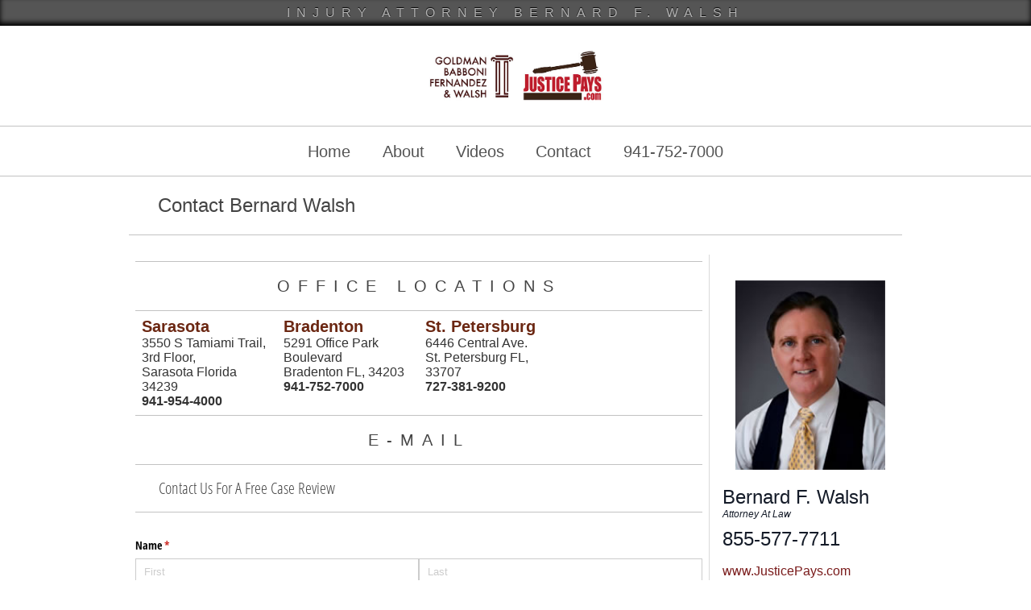

--- FILE ---
content_type: text/html; charset=UTF-8
request_url: http://www.bernardfwalsh.com/contact
body_size: 2499
content:
<!DOCTYPE html>

<html class="no-js">
<head>
<meta charset="utf-8">
<meta name="viewport" content="width=device-width, initial-scale=1, minimum-scale=1">
<meta http-equiv="X-UA-Compatible" content="IE=edge,chrome=1">
<title>Contact Personal Injury Attorney Bernard F. Walsh</title>
<meta name="description" content="For help with personal injury and accident damages contact experienced AV Rated Trial Lawyer Bernard F. Walsh. Offices In Bradenton and Sarasota Florida.">
<link rel="canonical" href="http://www.bernardfwalsh.com/contact" />
<link href="ui/css/root.css" rel="stylesheet" type="text/css">
<link rel="stylesheet" href="ui/css/nav-mobile.css">

<!-- jQuery library (served from Google) -->
<script src="//cdnjs.cloudflare.com/ajax/libs/jquery/2.0.3/jquery.min.js"></script>

<!-- load respond.js from cdn for old browsers (sigh, roll eyes) -->
<script src="//cdnjs.cloudflare.com/ajax/libs/respond.js/1.3.0/respond.js"></script>
<script src="//cdnjs.cloudflare.com/ajax/libs/modernizr/2.7.1/modernizr.min.js"></script>
</head>
<body>
<div id="outer-wrap">
  <div id="inner-wrap">
    <header id="top" role="banner">
      <h1 class="headline">Injury Attorney Bernard F. Walsh</h1>
      <a href="/" class="logo"> <img src="/ui/img/JP-GBFW.jpg" alt="Goldman Babboni &amp; Walsh - Get Justice For Injuries" style="height: 80px;width:auto;"></a> <a class="nav-btn" id="nav-open-btn" href="#nav">Navigation</a> </header>
    <nav id="nav" role="navigation">
      <div class="block">
        <h2 class="block-title">Navigation</h2>
        <ul>
          <li><a href="/">Home</a></li>
          <li><a href="/about">About</a></li>
          <li><a href="/video">Videos</a></li>
          <li><a href="/contact" class="is-active">Contact</a></li>
          <li><a href="#" class="tel">941-752-7000</a></li>
        </ul>
        <a class="close-btn" id="nav-close-btn" href="#top">Return to Content</a> </div>
    </nav>
    <section id="contentblocks">
      <div class="fullwidth">
        <h1> Contact Bernard Walsh</h1>
        <div class="row cf">
          <div class="col-3 left">
            <div class="row cf">
              <div class="col-4">
              
              <div class="row cf">
               <h2>Office Locations</h2>

<div class="col-1 left">          
<h3>Sarasota </h3>
3550 S Tamiami Trail, 3rd Floor,<br> Sarasota Florida 34239 <br>
<strong>941-954-4000</strong>
</div>

 <div class="col-1 left"> 
<h3>Bradenton </h3>
5291 Office Park Boulevard<br>
Bradenton FL, 34203<br>
<strong>941-752-7000</strong>
</div>

<div class="col-1 left"> 
<h3>St. Petersburg</h3>
6446 Central Ave.<br>
St. Petersburg FL, 33707 <br>
<strong>727-381-9200</strong>
</div>

</div>
              
              
              <h2>E-mail</h2>
                    
                    
                   <div class="cognito">
<script src="https://services.cognitoforms.com/s/VIo5jCyNH0emEyNIL5No3Q"></script>
<script>Cognito.load("forms", { id: "28" });</script>
</div>
                    
                    <div class="row cf" style="margin-bottom:2em;">
                    
                    
                        <h2>Locator Map</h2>
                        
                        
                        
                        <div class="Flexible-container">
<iframe src="https://www.google.com/maps/embed?pb=!1m14!1m8!1m3!1d1770.3340675149477!2d-82.51403667080365!3d27.448451486892953!3m2!1i1024!2i768!4f13.1!3m3!1m2!1s0x88c33c2937374a35%3A0x3b477abd5f801166!2s5291+Office+Park+Blvd!5e0!3m2!1sen!2sus!4v1402577776200" width="600" height="450" frameborder="0" style="border:0"></iframe>

        </div>
        
                    
                    </div>
              
              
               
              </div>
            </div>
            <div class="row cf" id="badges">
              <div class="badgebox"> <img src="/ui/img/peer.gif" width="233" height="69" alt="AV Preeminent" > <img src="/ui/img/avo.gif" width="233" height="94" alt="AVVO 10 out of 10" class="left"> <img src="/ui/img/multi-million.gif" width="233" height="105" alt="Multi-Million Dollar Advocates Forum" > <img src="/ui/img/american.gif" width="233" height="108" alt="American Association For Justice"> <img src="/ui/img/triallawyers.gif" width="233" height="120" alt="Florida Justice Association" > <img src="/ui/img/badfaith.gif" width="233" height="132" alt="Association of Bad Faith Insurance" > </div>
            </div>
          </div>
          <div class="col-1 right border-left" id="lawyer"> <img src="/ui/img/bernie-the-attorney.jpg" alt="Personal Injury Attorney Bernard F. Walsh"/> <span class="name row">Bernard F. Walsh</span> <span class="title row">Attorney At Law</span> <span class="tel row">855-577-7711</span> <a href="mailto:lawyers@justicepays.com" class="row"></a> <a href="http://www.justicepays.com" target="_blank" class="row"> www.JusticePays.com</a>
            <nav class="social41 cf"> <a href="https://www.facebook.com/GoldmanBabboniFernandezWalsh/" class="facebook" target="_blank" alt="follow  Goldman Babboni &amp; Walsh on facebook"></a> <a href="https://twitter.com/getmejustice" class="twitter" target="_blank" alt="follow Bernard Walsh on Twitter"></a> <a href="https://plus.google.com/+BernardWalsh?rel=author" class="gplus" target="_blank" alt="follow Bernard Walsh on Google Plus"></a> </nav>
          </div>
        </div>
      </div>
    </section>
    <section id="bottomnav">
      <nav>
        <div class="fullwidth cf"><a href="/" class="logo"><img src="/ui/img/gbfw-logo-gold.jpg"  alt="Goldman Babboni &amp; Walsh" style="height: 100px; width: auto;"/></a> 
          <!-- <a href="/sitemap">sitemap</a> --> 
        </div>
      </nav>
      <div class="corpline fullwidth">
        <p>Bradenton Law Office - 5291 Office Park Boulevard, Bradenton FL, 34203</p>
      </div>
      <div class="topbox">
<a href="#top" class="button">Top</a>

</div>

    </section>
    <footer>
      <div class="fullwidth">
        <p class="disclaimer"></p>
      </div>
    </footer>
  </div>
  <!--/#inner-wrap--> 
</div>
<!--/#outer-wrap--> 


<script src="ui/js/main.js"></script> 

<!-- AddThis Smart Layers BEGIN --> 
<!-- Go to http://www.addthis.com/get/smart-layers to customize --> 
<script type="text/javascript" src="//s7.addthis.com/js/300/addthis_widget.js#pubid=gwilliams"></script> 
<script type="text/javascript">
  addthis.layers({
    'theme' : 'dark',
    'share' : {
      'position' : 'left',
      'numPreferredServices' : 5
    }, 
    'follow' : {
      'services' : [
        {'service': 'facebook', 'id': 'bernard.walsh.77'},
        {'service': 'twitter', 'id': 'getmejustice'},
        {'service': 'google_follow', 'id': '+BernardWalsh'}
      ]
    }   
  });
</script> 
<!-- AddThis Smart Layers END -->

</body>
</html>

--- FILE ---
content_type: text/css
request_url: http://www.bernardfwalsh.com/ui/css/root.css
body_size: 3318
content:
@charset "UTF-8";
/* CSS Document */
/* DEFINE VARIABLES
======================== */
/* DEFINE MIXINS
======================== */
/* Scss Document */
/* line 3, ../scss/standards.scss */
* {
  outline: none;
}

/* line 7, ../scss/standards.scss */
div, header, footer, nav, aside, ul, li, h1, h2, h3, h4, h5, h6, section, input, label, p {
  -webkit-box-sizing: border-box;
  -moz-box-sizing: border-box;
  box-sizing: border-box;
  display: block;
}

/* line 16, ../scss/standards.scss */
body {
  margin: 0;
  font-family: Gotham, "Helvetica Neue", Helvetica, Arial, sans-serif;
  font-size: 16px;
}

/* line 24, ../scss/standards.scss */
a {
  text-decoration: none;
}

/* line 29, ../scss/standards.scss */
table {
  border: none;
  border-spacing: 0;
}

/* line 33, ../scss/standards.scss */
th, td {
  text-align: left;
  font-weight: normal;
  font-family: helvetica, arial, sans-serif;
  padding: .5em;
}

/* FREAKIN AWSOME CLEARFIX!
============================*/
/* line 49, ../scss/standards.scss */
.cf:before,
.cf:after {
  content: " ";
  /* 1 */
  display: table;
  /* 2 */
}

/* line 54, ../scss/standards.scss */
.cf:after {
  clear: both;
}

/* line 58, ../scss/standards.scss */
.cf {
  *zoom: 1;
}

/* line 63, ../scss/standards.scss */
.fullwidth {
  width: 100%;
}
@media screen and (min-width: 960px) {
  /* line 63, ../scss/standards.scss */
  .fullwidth {
    width: 960px;
    margin: auto;
  }
}

/* STRUCTURE - COLOMNS
============================*/
/* line 76, ../scss/standards.scss */
.left {
  float: left;
}

/* line 79, ../scss/standards.scss */
.right {
  float: right;
}

/* line 85, ../scss/standards.scss */
.row {
  display: block;
  padding: 1em 0 1em 0;
}
@media (min-width: 768px) {
  /* line 85, ../scss/standards.scss */
  .row {
    padding: 0;
  }
}

/* line 96, ../scss/standards.scss */
.col-1 {
  width: 100%;
  padding: .5em;
  box-sizing: border-box;
}
/* line 101, ../scss/standards.scss */
.col-1 img {
  width: 90%;
  height: auto;
  clear: both;
}
@media (min-width: 768px) {
  /* line 96, ../scss/standards.scss */
  .col-1 {
    width: 25%;
  }
}

/* line 115, ../scss/standards.scss */
.col-2 {
  padding: .5em;
  width: 100%;
}
@media (min-width: 768px) {
  /* line 115, ../scss/standards.scss */
  .col-2 {
    width: 50%;
  }
}

/* line 128, ../scss/standards.scss */
.col-3 {
  width: 100%;
}
@media (min-width: 768px) {
  /* line 128, ../scss/standards.scss */
  .col-3 {
    width: 75%;
  }
}

/* line 140, ../scss/standards.scss */
.col-4 {
  width: 100%;
  padding: .5em;
}

/* line 147, ../scss/standards.scss */
.col-onethird {
  width: 100%;
  padding: .5em;
}
/* line 151, ../scss/standards.scss */
.col-onethird img {
  width: 100%;
  height: auto;
  clear: both;
}
@media (min-width: 768px) {
  /* line 147, ../scss/standards.scss */
  .col-onethird {
    width: 33.3%;
    padding: .5em;
  }
}

/* GLOBAL ARTSY STUFF
=============================*/
/* line 172, ../scss/standards.scss */
.disclaimer {
  font-size: 9px;
  color: #ccc;
  line-height: 12px;
}

/* line 181, ../scss/standards.scss */
.border-left {
  border-left: solid 1px #D9D9D9;
}

/* line 185, ../scss/standards.scss */
.pad-1 {
  padding: 1em;
}

/* line 189, ../scss/standards.scss */
.Flexible-container {
  position: relative;
  padding-bottom: 56.25%;
  padding-top: 30px;
  height: 0;
  overflow: hidden;
}

/* line 199, ../scss/standards.scss */
.Flexible-container iframe,
.Flexible-container object,
.Flexible-container embed {
  position: absolute;
  top: 0;
  left: 0;
  width: 100%;
  height: 100%;
}

/* line 206, ../scss/standards.scss */
img.photofullwidth {
  width: 100%;
  clear: both;
  margin: 1em 0 1em 0;
}

/* line 101, ../scss/root.scss */
header {
  -webkit-box-sizing: border-box;
  -moz-box-sizing: border-box;
  box-sizing: border-box;
  text-align: center;
  background-color: #fff;
}
/* line 105, ../scss/root.scss */
header h1 {

  display: none;
}
@media (min-width: 768px) {
  /* line 130, ../scss/root.scss */
  header h1 {
    display: block;
	 text-align: center;
  color: #b3b3b3;
  background-color: #555555;
  -webkit-box-shadow: inset 0 -4px 6px black;
  -moz-box-shadow: inset 0 -4px 6px black;
  box-shadow: inset 0 -4px 6px black;
  text-shadow: 0 -1px 1px black;
  margin: 0;
  font-size: 1em;
  font-weight: normal;
  font-family: helvetica, arial, sans-serif;
  line-height: 2em;
  text-transform: uppercase;
  letter-spacing: .5em;
  }
}
/* line 137, ../scss/root.scss */
header .logo img {
  width: 75%;
  height: auto;
  margin-left:15%;
}
@media (min-width: 768px) {
  /* line 137, ../scss/root.scss */
  header .logo img {
    width: auto;
    height: auto;
	margin:0 auto 0 auto;
  }
}
/* line 153, ../scss/root.scss */
header a.logo img {
  padding: 1.5em 1em 1em 1em;
}
/* line 162, ../scss/root.scss */
header .block {
  padding-top: 0;
}
/* line 167, ../scss/root.scss */
header nav {
  -webkit-box-sizing: border-box;
  -moz-box-sizing: border-box;
  box-sizing: border-box;
  text-align: center;
  border-top: solid 1px #c2c2c2;
  border-bottom: solid 1px #c2c2c2;
}
/* line 183, ../scss/root.scss */
header nav #nav li a, header nav a, header nav span {
  color: #545454;
  padding: 0 .5em 0 .5em;
  font-size: 1.5em;
  line-height: 2em;
  display: inline-block;
}
/* line 194, ../scss/root.scss */
header nav #nav li a:hover, header nav a:hover, header nav span:hover {
  font-color: black;
  text-shadow: 0 1px 1px black;
}
/* line 209, ../scss/root.scss */
header nav ul {
  list-style: none;
  padding: 0;
  margin: 0;
  display: inline-block;
}
/* line 216, ../scss/root.scss */
header nav li {
  display: inline-block;
  position: relative;
}
/* line 226, ../scss/root.scss */
header nav li.menu {
  display: block;
  float: left;
  position: relative;
}
/* line 231, ../scss/root.scss */
header nav li.menu a {
  display: block;
  position: relative;
  float: left;
}
/* line 239, ../scss/root.scss */
header nav li.menu ul {
  position: absolute;
  left: 0;
  top: 3em;
  display: none;
  margin: 0 0 0 -1px;
  padding: .5em;
  list-style: none;
  background-color: #fff;
  -webkit-box-shadow: 0px 6px 6px black;
  -moz-box-shadow: 0px 6px 6px black;
  box-shadow: 0px 6px 6px black;
  text-align: left;
  z-index: 60;
}
/* line 253, ../scss/root.scss */
header nav li.menu ul li {
  display: block;
  clear: both;
  float: none;
  white-space: nowrap;
}
/* line 258, ../scss/root.scss */
header nav li.menu ul li a {
  display: block;
  clear: both;
  float: none;
  font-size: 1em;
  line-height: 2em;
}
/* line 277, ../scss/root.scss */
header nav li.menu a {
  display: block;
  position: relative;
  float: left;
}

/* line 292, ../scss/root.scss */
.alt th, .alt td {
  background-color: #eeeff8;
}

/* line 296, ../scss/root.scss */
.listingstats {
  width: 100%;
}
/* line 298, ../scss/root.scss */
.listingstats th {
  color: #666666;
}
/* line 301, ../scss/root.scss */
.listingstats td {
  color: black;
  font-weight: bold;
  font-family: helvetica, arial, sans-serif;
}

/* line 310, ../scss/root.scss */
#carousel {
  text-align: center;
}
/* line 313, ../scss/root.scss */
#carousel .galleryback {
  margin: 0 auto .5em auto;
}
/* line 317, ../scss/root.scss */
#carousel .gallery {
  max-width: 960px;
  margin-left: auto;
  margin-right: auto;
  position: relative;
}

#carousel .gallery img {
	width:100%;
	height:auto;
}
/* line 324, ../scss/root.scss */
#carousel h2 {
  color: #fff;
  background-color: #222222;
  margin: 0;
  font-size: 1em;
  font-weight: normal;
  letter-spacing: .25em;
  line-height: 3em;
  text-transform: uppercase;
}

/* line 342, ../scss/root.scss */
#contentblocks h1 {
	text-align: center;
	font-size: 1.5em;
	font-weight: normal;
	line-height: 2em;
	background-color: #504339;
	color: #fff;
	margin: 0 0 1em 0;
	border-top: solid 1px #c2c2c2;
	border-bottom: solid 1px #c2c2c2;
}
@media (min-width: 768px) {
  /* line 342, ../scss/root.scss */
  #contentblocks h1 {
    text-align: left;
    background: none;
    color: #444444;
    line-height: 3em;
    border-bottom: solid 1px #c2c2c2;
    border-top: none;
    padding: 0 1.5em 0 1.5em;
  }
}
/* line 375, ../scss/root.scss */
#contentblocks h2 {
  border-top: solid 1px #c2c2c2;
  border-bottom: solid 1px #c2c2c2;
  text-align: center;
  font-size: 1.25em;
  font-weight: normal;
  color: #444444;
  line-height: 3em;
  text-align: center;
  text-transform: uppercase;
  letter-spacing: .5em;
}
/* line 390, ../scss/root.scss */
#contentblocks p {
  font-size: 1.25em;
  line-height: 2em;
  color: #141b28;
  margin: 0 1em 1.5em 1em;
  padding: 1em 0 0 0;
}

@media (min-width: 768px) {
	
	#contentblocks p {
  font-size: 1em;
  line-height: 2em;
  color: #141b28;
  margin: 0 1em 2em 1em;
  padding: 1em 0 0 0;
}
}

.badgebox {
	
		text-align:center;
		width:100%;
	
}
        


#badges .badgebox img {
	text-align:center;
	margin-left:auto;
	margin-right:auto;
	display:block;
	float:none;
}
	
@media (min-width: 768px) {
	
	#badges .badgebox img {
	float:left;
	
	
}
}

/* line 400, ../scss/root.scss */
.thumbs img {
  -webkit-box-sizing: border-box;
  -moz-box-sizing: border-box;
  box-sizing: border-box;
  width: 22%;
  height: auto;
  margin: .5%;
}
@media (min-width: 768px) {
  /* line 400, ../scss/root.scss */
  .thumbs img {
    width: 22%;
    height: auto;
    margin: 1%;
  }
}

/* line 419, ../scss/root.scss */
a.button {
  /* Fallback for sad browsers */
  background-color: #aa8646;
  /* W3C */
  background-image: linear-gradient(#f2d89a, #aa8646);
  text-shadow: 0 1px 1px white;
  -webkit-border-radius: 0.5em;
  -moz-border-radius: 0.5em;
  border-radius: 0.5em;
  -webkit-box-shadow: 0 3px 6px black;
  -moz-box-shadow: 0 3px 6px black;
  box-shadow: 0 3px 6px black;
  color: #59421b;
  font-size: 1em;
  font-weight: normal;
  padding: 0 1em 0 1em;
  line-height: 3em;
}

/* line 431, ../scss/root.scss */
a.button:hover {
  /* Fallback for sad browsers */
  background-color: #937c34;
  /* W3C */
  background-image: linear-gradient(#aa8646, #937c34);
  color: black;
}

/* line 440, ../scss/root.scss */
.gallery a.button {
  position: absolute;
  bottom: 1.5em;
  right: 5%;
  z-index: 70;
  border:solid thin #F8F5DF;
  font-size:1.25em;
}

@media (min-width: 768px) {
	
.gallery a.button {
  position: absolute;
  bottom: 2.5em;
  right: 45%;
  z-index: 70;
  border:solid thin #F8F5DF;
  font-size:1.25em;
}
	
}

/* line 449, ../scss/root.scss */
#lawyer {
  padding: 0;
  text-align: center;
  color: #141b28;
  line-height: normal;
}
/* line 460, ../scss/root.scss */
#lawyer .name {
  font-size: 1.5em;
  font-weight: normal;
  font-family: helvetica, arial, sans-serif;
}
@media (min-width: 768px) {
  /* line 449, ../scss/root.scss */
  #lawyer {
    padding: 1em;
    text-align: left;
  }
  
  
  .social41 {
	  
	  margin:0 auto 0 auto;
	  clear:both;
  }
	  
  
  /* line 476, ../scss/root.scss */
  #lawyer img {
    padding: 0;
  }
  /* line 480, ../scss/root.scss */
  #lawyer .social41 {
    padding: 1em 0 1em 0;
  }
}
/* line 489, ../scss/root.scss */
#lawyer img {
  padding: 1em;
}
/* line 494, ../scss/root.scss */
#lawyer .title {
  font-style: italic;
  font-size: .75em;
  color: #141b28;
}
/* line 504, ../scss/root.scss */
#lawyer .tel {
  font-size: 1.5em;
  color: #141b28;
  line-height: 2em;
}
/* line 512, ../scss/root.scss */
#lawyer a {
	font-size: 1em;
	color: #791A1A;
	line-height: 2em;
}
/* line 519, ../scss/root.scss */
#lawyer a:hover {
  color: #757fa7;
}
/* line 524, ../scss/root.scss */
#lawyer .social41 {
  padding: 1em 0 0 20%;
}

/* line 533, ../scss/root.scss */
footer {
  background-color: #fff;
}

/* line 542, ../scss/root.scss */
#bottomnav nav {
  border-top: solid 1px #c2c2c2;
  border-bottom: solid 1px #c2c2c2;
}
/* line 546, ../scss/root.scss */
#bottomnav nav a {
  display: block;
  float: left;
  line-height: 3em;
  color: #545454;
  font-size: 1.25em;
}
/* line 553, ../scss/root.scss */
#bottomnav nav a:hover {
  color: black;
}
/* line 557, ../scss/root.scss */
#bottomnav nav a img {
  padding: 1em 3em 0 0;
}

/* line 566, ../scss/root.scss */
.corpline {
	text-align: center;
	color: #756951;
	padding: 1.5em 0 3.5em 0;
}
@media (min-width: 768px) {
  /* line 566, ../scss/root.scss */
  .corpline {
    padding: 0;
  }
}
/* line 576, ../scss/root.scss */
.corpline p {
  margin: 1em 0 2em 0;
}

/* line 582, ../scss/root.scss */
nav.subnav {
  margin: 1em 0 1em 0;
}
/* line 587, ../scss/root.scss */
nav.subnav a {
  display: block;
  padding: 0 1em 0 1em;
  line-height: 2.5em;
  font-size: 1em;
  color: #7A6C7F;
  text-decoration: none;
  text-align: center;
  border-bottom: solid 1px #C6B6CC;
}
@media (min-width: 768px) {
  /* line 603, ../scss/root.scss */
  nav.subnav a {
    display: inline-block;
    padding: 0 1em 0 1em;
    line-height: 1.5em;
    font-size: 1em;
    color: #7A6C7F;
    text-decoration: none;
    text-align: left;
    border: none;
  }
}
/* line 618, ../scss/root.scss */
nav.subnav .current {
  font-weight: bold;
  color: #473158;
}

/* line 625, ../scss/root.scss */
h3 {
	text-align: center;
	margin: 0 1em 1em 1em;
	paddign: 1em 0 0 0;
	color: #6B2712;
	font-size: 1.25em;
}
@media (min-width: 768px) {
  /* line 625, ../scss/root.scss */
  h3 {
    text-align: left;
  }
}

/* Scss Document */
/* line 2, ../scss/sprites.scss */
.social41 a {
  height: 41px;
  background-image: url(../img/sprite-social-41.gif);
  display: inline-block;
  width: 41px;
  /*	margin-right: .125em; */
}

/* line 11, ../scss/sprites.scss */
.social41 .linkedin {
  background-position: 41px 0px;
}

/* line 14, ../scss/sprites.scss */
.social41 .linkedin:hover {
  background-position: 41px 41px;
}

/* line 17, ../scss/sprites.scss */
.social41 .facebook {
  background-position: 0px 0px;
}

/* line 20, ../scss/sprites.scss */
.social41 .facebook:hover {
  background-position: 0px 41px;
}

/* line 23, ../scss/sprites.scss */
.social41 .gplus {
  background-position: 82px 0px;
}

/* line 26, ../scss/sprites.scss */
.social41 .gplus:hover {
  background-position: 82px 41px;
}

/* line 29, ../scss/sprites.scss */
.social41 .twitter {
  background-position: 123px 0px;
}

/* line 32, ../scss/sprites.scss */
.social41 .twitter:hover {
  background-position: 123px 41px;
}


.bannerphoto {
	position:relative;
}


.blackbox {
	display:none;
}
@media screen and (min-width:768px) {
	
	.blackbox {

	text-align:left;
	display:block;
	background-color:#000;
	color:#fff;
	position:absolute;
	top:1em;
	right:1em;
	bottom:1em;
	width:25%;
	box-sizing:border-box;
	padding:1em;
		
	}
	
}

.pictures img {
	
	display:none;
	
}

.pictures ul {
	
	display:block;
	text-align:center;
	margin:0 0 1em 0;

}


.pictures ul li  {
	display:block;
	font-size:1.5em;
	line-height:1.5em;
}

@media screen and (min-width:768px) {
	.pictures img {
	
	display:block;
	margin:.5em 0 .5em 0;
	
}

	
}

@media screen and (min-width:768px) {
.pictures ul {
	
	display:none;
	
}
}

.blocktitle {
	font-weight:bold;
	color:#E6D199;
	margin-bottom:.5em;
}


.tagline {
	display:none;
}

@media screen and (min-width:768px) {
	
	.tagline {
		display:block;
		position:absolute;
		top:1em;
		left:20%;
		right:28%;
		color:#FFFFFF;
		text-shadow:0 1px 2px #000;
		font-size:2.25em;
		line-height:1em;
		z-index:65;
	}

}


@media screen and (min-width:960px) {
.tagline {
	display:block;
	position:absolute;
	top:2em;
	left:20%;
	right:28%;
	color:#FFFFFF;
	text-shadow:0 1px 2px #000;
	font-size:2.25em;
	line-height:1em;
	z-index:65;
}

}

.secondline {
	display:block;
	font-size:.75em;
}

.topbox {
	text-align:center;
	
	margin:0 0 3em 0;
}

.topbox a.button {
	
	font-size:1.25em;
}